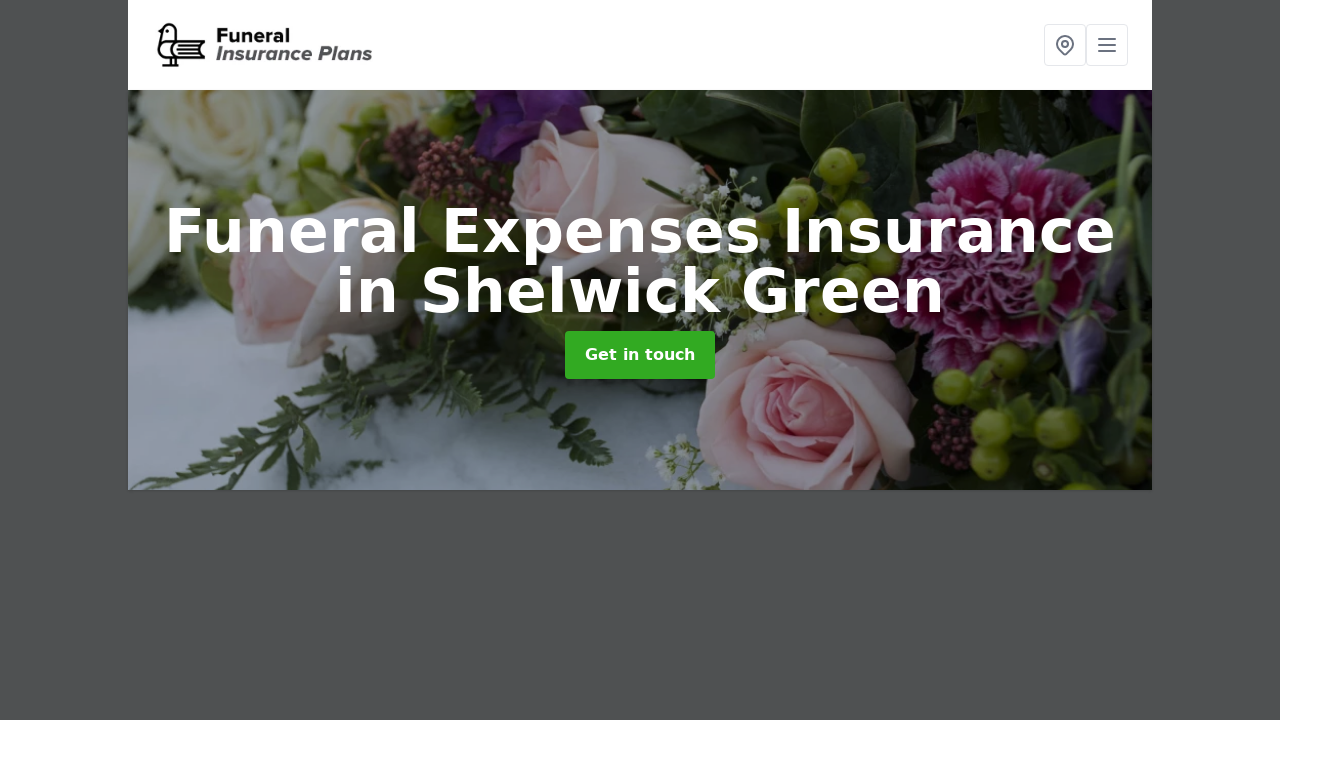

--- FILE ---
content_type: text/html; charset=UTF-8
request_url: https://www.funeral-insurance-plans.co.uk/funeral-expenses-insurance/herefordshire/shelwick-green
body_size: 7772
content:
<!DOCTYPE html>
<html lang="en">
    <head>
        <meta charset="utf-8">
        <meta name="viewport" content="width=device-width, initial-scale=1">
        <meta name="csrf-token" content="VwviV3KH2Sdy9NJOQOXMjT5yx4pbMDF78b3Pix7O">

        <title>Funeral Expenses Insurance in Shelwick Green</title>
        <meta name="description" content="We can offer help with funeral expenses insurance in Shelwick Green HR1 3 to make sure you are covered for all costs in advance so your loved ones won’t have to worry." />

        
        <link rel="canonical" href="https://www.funeral-insurance-plans.co.uk/funeral-expenses-insurance/herefordshire/shelwick-green">

                <link rel="stylesheet" href="/css/app.css?id=157a0fe50970dfab353deec9045421e3">
        <link rel="stylesheet" href="https://cdnjs.cloudflare.com/ajax/libs/font-awesome/6.4.0/css/all.min.css" integrity="sha512-iecdLmaskl7CVkqkXNQ/ZH/XLlvWZOJyj7Yy7tcenmpD1ypASozpmT/E0iPtmFIB46ZmdtAc9eNBvH0H/ZpiBw==" crossorigin="anonymous" referrerpolicy="no-referrer" />
                <script async src="https://pagead2.googlesyndication.com/pagead/js/adsbygoogle.js?client=ca-pub-3184425517253177"
     crossorigin="anonymous"></script>

    <meta name="google-site-verification" content="OcSbXU4-Br--OVNo28eEUFlz5iraTV_5mYd5q6b478E" />
    </head>
    <body class="font-sans antialiased">
        
    <div style="background-color: #4f5152" class="relative flex min-h-screen lg:px-0">

        <div class="container w-full md:max-w-5xl mx-auto v-cloak" id="app">

            <header class="bg-white">
    <div class="flex justify-between items-center px-6 py-3">
        <a href="/">
            <img class="max-h-14" src="https://www.funeral-insurance-plans.co.uk/tenancy/assets/1665138898_FILE-20151103-2056TYSJ9HBVJUSR.jpg" loading="lazy">
        </a>
        <nav class="pl-6 py-3">
            <div class="flex items-center gap-2">
                                <div class="relative locations-dropdown">
                    <button type="button" class="locations-button p-2 bg-white rounded border hover:bg-gray-50" aria-label="Other locations">
                        <svg class="w-6 h-6 text-gray-500" fill="none" stroke="currentColor" stroke-linecap="round" stroke-linejoin="round" stroke-width="2" viewBox="0 0 24 24">
                            <path d="M17.657 16.657L13.414 20.9a1.998 1.998 0 01-2.827 0l-4.244-4.243a8 8 0 1111.314 0z"></path>
                            <path d="M15 11a3 3 0 11-6 0 3 3 0 016 0z"></path>
                        </svg>
                    </button>
                    <div class="locations-menu absolute right-0 mt-2 w-64 bg-white rounded-md shadow-lg z-50 hidden">
                        <div class="py-2">
                            <div class="px-4 py-2 border-b border-gray-200">
                                <p class="text-sm font-semibold text-gray-700">Other locations available</p>
                            </div>
                            <div class="max-h-96 overflow-y-auto">
                                <ul class="py-1">
                                                                                                                                                                        <li><a class="text-blue-800 hover:bg-gray-100 hover:text-blue-900 px-4 py-2 block text-sm" href="/funeral-expenses-insurance/herefordshire/yarsop">Yarsop</a></li>
                                                                                                                                                                                                                                                            <li><a class="text-blue-800 hover:bg-gray-100 hover:text-blue-900 px-4 py-2 block text-sm" href="/funeral-expenses-insurance/herefordshire/bowley-town">Bowley Town</a></li>
                                                                                                                                                                                                                                                            <li><a class="text-blue-800 hover:bg-gray-100 hover:text-blue-900 px-4 py-2 block text-sm" href="/funeral-expenses-insurance/herefordshire/wood-end">Wood End</a></li>
                                                                                                                                                                                                                                                            <li><a class="text-blue-800 hover:bg-gray-100 hover:text-blue-900 px-4 py-2 block text-sm" href="/funeral-expenses-insurance/herefordshire/clodock">Clodock</a></li>
                                                                                                                                                                                                                                                            <li><a class="text-blue-800 hover:bg-gray-100 hover:text-blue-900 px-4 py-2 block text-sm" href="/funeral-expenses-insurance/herefordshire/hill-field">Hill-field</a></li>
                                                                                                                                                                                                                                                            <li><a class="text-blue-800 hover:bg-gray-100 hover:text-blue-900 px-4 py-2 block text-sm" href="/funeral-expenses-insurance/herefordshire/orcop">Orcop</a></li>
                                                                                                                                                                                                                                                            <li><a class="text-blue-800 hover:bg-gray-100 hover:text-blue-900 px-4 py-2 block text-sm" href="/funeral-expenses-insurance/herefordshire/putley-green">Putley Green</a></li>
                                                                                                                                                                                                                                                            <li><a class="text-blue-800 hover:bg-gray-100 hover:text-blue-900 px-4 py-2 block text-sm" href="/funeral-expenses-insurance/herefordshire/callowside">Callowside</a></li>
                                                                                                                                                                                                                                                            <li><a class="text-blue-800 hover:bg-gray-100 hover:text-blue-900 px-4 py-2 block text-sm" href="/funeral-expenses-insurance/herefordshire/ballingham">Ballingham</a></li>
                                                                                                                                                                                                                                                            <li><a class="text-blue-800 hover:bg-gray-100 hover:text-blue-900 px-4 py-2 block text-sm" href="/funeral-expenses-insurance/herefordshire/luntley">Luntley</a></li>
                                                                                                                                                                                                                                                            <li><a class="text-blue-800 hover:bg-gray-100 hover:text-blue-900 px-4 py-2 block text-sm" href="/funeral-expenses-insurance/herefordshire/munderfield-row">Munderfield Row</a></li>
                                                                                                                                                                                                                                                            <li><a class="text-blue-800 hover:bg-gray-100 hover:text-blue-900 px-4 py-2 block text-sm" href="/funeral-expenses-insurance/herefordshire/westfields">Westfields</a></li>
                                                                                                                                                                                                                                                            <li><a class="text-blue-800 hover:bg-gray-100 hover:text-blue-900 px-4 py-2 block text-sm" href="/funeral-expenses-insurance/herefordshire/wofferwood-common">Wofferwood Common</a></li>
                                                                                                                                                                                                                                                            <li><a class="text-blue-800 hover:bg-gray-100 hover:text-blue-900 px-4 py-2 block text-sm" href="/funeral-expenses-insurance/herefordshire/abbey-dore">Abbey Dore</a></li>
                                                                                                                                                                                                                                                            <li><a class="text-blue-800 hover:bg-gray-100 hover:text-blue-900 px-4 py-2 block text-sm" href="/funeral-expenses-insurance/herefordshire/upper-wellington">Upper Wellington</a></li>
                                                                                                                                                                                                                                                            <li><a class="text-blue-800 hover:bg-gray-100 hover:text-blue-900 px-4 py-2 block text-sm" href="/funeral-expenses-insurance/herefordshire/stretford-court">Stretford Court</a></li>
                                                                                                                                                                                                                                                            <li><a class="text-blue-800 hover:bg-gray-100 hover:text-blue-900 px-4 py-2 block text-sm" href="/funeral-expenses-insurance/herefordshire/phocle-green">Phocle Green</a></li>
                                                                                                                                                                                                                                                            <li><a class="text-blue-800 hover:bg-gray-100 hover:text-blue-900 px-4 py-2 block text-sm" href="/funeral-expenses-insurance/herefordshire/letton">Letton</a></li>
                                                                                                                                                                                                                                                            <li><a class="text-blue-800 hover:bg-gray-100 hover:text-blue-900 px-4 py-2 block text-sm" href="/funeral-expenses-insurance/herefordshire/monnington-on-wye">Monnington on Wye</a></li>
                                                                                                                                                                                                                                                            <li><a class="text-blue-800 hover:bg-gray-100 hover:text-blue-900 px-4 py-2 block text-sm" href="/funeral-expenses-insurance/herefordshire/lower-southfield">Lower Southfield</a></li>
                                                                                                                                                                                                                                                            <li><a class="text-blue-800 hover:bg-gray-100 hover:text-blue-900 px-4 py-2 block text-sm" href="/funeral-expenses-insurance/herefordshire/wylde">Wylde</a></li>
                                                                                                                                                                                                                                                            <li><a class="text-blue-800 hover:bg-gray-100 hover:text-blue-900 px-4 py-2 block text-sm" href="/funeral-expenses-insurance/herefordshire/edwyn-ralph">Edwyn Ralph</a></li>
                                                                                                                                                                                                                                                            <li><a class="text-blue-800 hover:bg-gray-100 hover:text-blue-900 px-4 py-2 block text-sm" href="/funeral-expenses-insurance/herefordshire/hunderton">Hunderton</a></li>
                                                                                                                                                                                                                                                            <li><a class="text-blue-800 hover:bg-gray-100 hover:text-blue-900 px-4 py-2 block text-sm" href="/funeral-expenses-insurance/herefordshire/great-brampton">Great Brampton</a></li>
                                                                                                                                                                                                                                                            <li><a class="text-blue-800 hover:bg-gray-100 hover:text-blue-900 px-4 py-2 block text-sm" href="/funeral-expenses-insurance/herefordshire/woonton">Woonton</a></li>
                                                                                                                                                        </ul>
                            </div>
                        </div>
                    </div>
                </div>
                                <button class="mobile-menu-button p-2 bg-white rounded border">
                    <svg
                            class="w-6 h-6 text-gray-500"
                            x-show="!showMenu"
                            fill="none"
                            stroke-linecap="round"
                            stroke-linejoin="round"
                            stroke-width="2"
                            viewBox="0 0 24 24"
                            stroke="currentColor"
                    >
                        <path d="M4 6h16M4 12h16M4 18h16"></path>
                    </svg>
                </button>
            </div>
        </nav>
    </div>
    <div class="hidden mobile-menu bg-white w-full">
        <ul>
            <li><a href="/" class="text-gray-600 pl-4 hover:underline hover:text-gray-800 block py-2">Home</a></li>
                                                                            <li><a href="/directors" class="text-gray-700 font-semibold pl-4 py-2 hover:underline hover:text-gray-800 block">Directors</a></li>
                                                                <li><a href="/funeral-expenses-insurance" class="text-gray-700 font-semibold pl-4 py-2 hover:underline hover:text-gray-800 block">Funeral Expenses Insurance</a></li>
                                                                <li><a href="/funeral-fees" class="text-gray-700 font-semibold pl-4 py-2 hover:underline hover:text-gray-800 block">Funeral Fees</a></li>
                                                                <li><a href="/prepaid-insurance-plans" class="text-gray-700 font-semibold pl-4 py-2 hover:underline hover:text-gray-800 block">Prepaid Insurance Plans</a></li>
                                                    <li><a href="/contact" class="text-gray-600 pl-4 hover:underline hover:text-gray-800 block py-2">Contact</a></li>
        </ul>
    </div>
</header>
            <div class="bg-gray-200 overflow-hidden shadow p-6 min-h-200 md:min-h-300 lg:min-h-400 flex items-center justify-center relative">
    <div class="absolute inset-0">
                <img class="h-full w-full object-cover" loading="lazy" src="https://www.funeral-insurance-plans.co.uk/tenancy/assets/1665139071_funerals (3).jpg">
                <div class="absolute inset-0 bg-gray-400 mix-blend-multiply"></div>
    </div>
    <div class="block text-center text-white relative">
        <h1 class="text-4xl md:text-6xl font-bold">Funeral Expenses Insurance
                                        <span>in Shelwick Green</span>
                    </h1>
        <a href="/contact" style="background-color: #32aa22" class="inline-block mx-auto text-center w-auto rounded px-5 py-3 text-white font-bold">Get in touch</a>
    </div>
</div>
            <div class="bg-white dark:bg-gray-800 shadow p-6 block md:flex flex-wrap lg:flex-nowrap lg:space-x-4">
                <div class="lg:w-2/3 w-3/3 page_content">
                    <p><strong>Thanks for visiting funeral Expenses Insurance, we specialise in funeral insurance and planning to help you cover the costs of burial, cremation, catering and anything else you might need including burial cover and pre-planning for anything you and your family want. Are you looking for professional funeral expenses insurance in Shelwick Green? Then you have found the right place.</strong></p><p>It is becoming more and more common to think about funeral expenses insurance in Shelwick Green HR1 3 to take the pressure off family members. To spare your relative's stress and worry about organizing your burial or cremation service, you may consider pre-planning to cover the expenses early.</p><p>Sorting out these kinds of arrangements quickly will definitely make the process as hassle-free as possible when the time comes. This type of expenses insurance can be covered in the prepaid plan and additional extras may be requested to create a more personalised memorial.</p><p><strong>You are able to find out additional information about the funerals expenses insurance plans that we have to offer by simply filling out our contact form. One of our professional experts will get back to you right away with all the details you need and extra information on personal requirements.</strong></p><p><strong><a href="/contact" style="background-color: #32aa22; color:#ffffff" class="block font-bold text-center w-full md:w-48 rounded py-3">Get in touch</a></strong></p><h2><strong>Personalised Funeral Plans</strong></h2><p><strong>These types of personalised plans may be set up from £5 a week and may increase in price depending on what your requirements consist of.</strong> The plan can get set up by simply phoning our experts, and we will then talk you through the process. It is not just the cremation or burial that will be paid for, the funerals expenses insurance can also cover the cost of coffins, flowers, headstones and any other extras you may want.</p><p>There are a large number of people who worry how their service will be paid for after they are gone. <strong>A prepaid burial/cremation ceremony plan will allow you to stop worrying about how your loved ones will manage to sort out the service at a stressful time, as it will have already been planned and paid for.</strong></p><h2><strong>Burial Cover in Shelwick Green</strong></h2><p>It is common for people to worry about how relatives are going to have their funeral in Shelwick Green HR1 3 paid for and all the extras that come with the service. Burial cover is available to relieve stress and worry and help your loved ones through a difficult time.</p><p>Since they will not need to worry about the expenses and the course of planning the service, the process will be made easier for them. Our company offers a number of additional things which you may want to include, as well as the burial cover; this may be things like flowers, catering and memorials.</p><p>We have a range of experts that offer detailed and helpful advice and information to help you during the process and to ensure you get the best service for an affordable price. Since the burial cover and funeral plan also covers the costs of funeral-directors, the process of planning shall be as hassle-free as possible for your loved ones.</p><p>We aim to help you through the planning process as much as we can with our burial cover and pre-paid plans. If you'd like any more information on our services and prices please fill out our contact box. We'll respond to your enquiries for funerals expense insurance as soon as we can with all of the information that you require.</p><h2><strong>How much is Funeral Insurance?</strong></h2><p>The cost of funeral insurance can vary depending on a number of different factors. It's important to think about your budget before planning for funerals to ensure that you don't spend more than you have to. <strong>You will find that there are a variety of plans out there which vary in price due to the different costs they cover and what they have to offer; for example, some plans will cover burial/cremation, flowers, coffins, headstones, etc.</strong></p><p>whereas others may just cover the price of your burial or cremation. It's important that you look into these coverage plans in detail to ensure you are paying a reasonable price for all of the things you need.&nbsp;</p><p>As professionals in the industry, we aim to offer you the best funerals insurance plans at the greatest value for money. If you'd like to talk to a member of our team about the coverage available for these expenses, please complete our contact form which is provided on this page.</p><p>As soon as we receive your enquiry we will get back to you with all the details you will need when preplanning funerals.&nbsp;</p><h2><strong>How to Pay for your Funeral in Advance</strong></h2><p>Many people want to relieve their relatives of funerals expenses when they pass on. If you wish to know how to pay for your funeral before you die, we can help:</p><ol><li><p>Specify a budget</p></li><li><p>Decide on what you would like to be paid for (burial/cremation, flowers, coffin)</p></li><li><p>Choose how you would like to buy the coverage - plans can be set up at just £5 a week</p></li><li><p>Set up a coverage plan with our team and we will sort the rest out for you</p></li></ol><p>We may help you pay for funerals in advance by setting up a coverage plan for you. Our experts work hard to make sure you receive the best services at reasonable prices. For more details on the plans we have available, please do not hesitate to contact us.</p><p><a href="/contact" style="background-color: #32aa22; color:#ffffff" class="block font-bold text-center w-full md:w-48 rounded py-3">Find Out More</a></p><h2><strong>Other Services We Offer</strong></h2><ul><li><p>Funeral Fees in Shelwick Green - <a target="_self" rel="" class="text-blue-600 underline" href="https://www.funeral-insurance-plans.co.uk/funeral-fees/herefordshire/shelwick-green"><u>https://www.funeral-insurance-plans.co.uk/funeral-fees/herefordshire/shelwick-green</u></a></p></li><li><p>Prepaid Funerals Plan in Shelwick Green - <a target="_self" rel="" class="text-blue-600 underline" href="https://www.funeral-insurance-plans.co.uk/prepaid-funerals-plan/herefordshire/shelwick-green"><u>https://www.funeral-insurance-plans.co.uk/prepaid-funerals-plan/herefordshire/shelwick-green</u></a></p></li><li><p>Funeral Directors in Shelwick Green - <a target="_self" rel="" class="text-blue-600 underline" href="https://www.funeral-insurance-plans.co.uk/directors/herefordshire/shelwick-green"><u>https://www.funeral-insurance-plans.co.uk/directors/herefordshire/shelwick-green</u></a></p></li></ul><h3><strong>Find Out More</strong></h3><p>If you wish to find out more regarding the costs of pre-planning funerals and the extras involved, please get in touch with our team now by filling in the enquiry form provided on this page.</p><p>As experts, we offer the best funeral expenses insurance in Shelwick Green HR1 3 at prices which you can afford.&nbsp;</p><h2><strong>Best Funeral Insurance Plans in Shelwick Green</strong></h2><p>From our research, here are all the top-rated funeral insurance plans in Shelwick Green:</p><ul><li><p>Sunlife Funeral Plans</p></li><li><p>Avalon Funeral Insurance Plans Shelwick Green</p></li><li><p>Golden Leaves Funeral Plans Shelwick Green</p></li><li><p>Memoria Funeral Insurance Plans</p></li><li><p>Pure Cremation Funeral Plans</p></li><li><p>Co-op Funeral Insurance Plans Shelwick Green</p></li><li><p>Safe Hands Funeral Insurance Plans</p></li><li><p>Golden Charter Funeral Plans Shelwick Green</p></li><li><p>Dignity Funerals Funeral Insurance Plans Shelwick Green</p></li><li><p>Age Co Funeral Insurance Plans</p></li><li><p>Pride Planning Funeral Plans</p></li><li><p>Capital Life Funeral Insurance Plans</p></li><li><p>Aviva Funeral Insurance Plans</p></li><li><p>Simplicity Cremations Funeral Plans Shelwick Green</p></li><li><p>Legal and General Funeral Insurance Plans Shelwick Green</p></li><li><p>Prosperous Life Funeral Insurance Plans</p></li><li><p>Rest Assured Funeral Plans</p></li><li><p>Empathy Funeral Insurance Plans Shelwick Green</p></li><li><p>One Life Funeral Plans</p></li></ul><p><a href="/contact" style="background-color: #32aa22; color:#ffffff" class="block font-bold text-center w-full md:w-48 rounded py-3">Contact Us</a></p>
                </div>
                <div class="lg:w-1/3 w-3/3 sticky top-0 h-full">
                                                            <p class="rounded bg-yellow-100 pb-2 p-2 mb-2 text-yellow-800 text-center"><i class="fa-solid fa-location-dot mr-1"></i> We cover <span class="font-bold">Shelwick Green</span> (Herefordshire)</p>
                                        <div class="p-4 bg-gray-100">
                        <h2 class="text-gray-800">Get in touch</h2>
<form class="m-auto" id="contact-form" method="post" action="https://www.funeral-insurance-plans.co.uk/contact">
    <input type="hidden" name="_token" value="VwviV3KH2Sdy9NJOQOXMjT5yx4pbMDF78b3Pix7O">    <div id="my_name_Uz1g31SycfCPrMZO_wrap" style="display: none" aria-hidden="true">
        <input id="my_name_Uz1g31SycfCPrMZO"
               name="my_name_Uz1g31SycfCPrMZO"
               type="text"
               value=""
                              autocomplete="nope"
               tabindex="-1">
        <input name="valid_from"
               type="text"
               value="[base64]"
                              autocomplete="off"
               tabindex="-1">
    </div>
            <div class="flex gap-2">
        <div id="my_name_8hNN5umIGj1yv2DC_wrap" style="display: none" aria-hidden="true">
        <input id="my_name_8hNN5umIGj1yv2DC"
               name="my_name_8hNN5umIGj1yv2DC"
               type="text"
               value=""
                              autocomplete="nope"
               tabindex="-1">
        <input name="valid_from"
               type="text"
               value="[base64]"
                              autocomplete="off"
               tabindex="-1">
    </div>
        <div class="w-full md:w-1/2">
            <input id="first_name" name="first_name" value="" class=" appearance-none block w-full bg-white text-gray-600 border border-gray-200 rounded py-3 px-4 mb-3 leading-tight focus:outline-none focus:bg-white" type="text" placeholder="First name">
                    </div>
        <div class="w-full md:w-1/2">
            <input id="last_name" name="last_name" value="" class=" appearance-none block w-full bg-white text-gray-600 border border-gray-200 rounded py-3 px-4 mb-3 leading-tight focus:outline-none focus:bg-white" type="text" placeholder="Last name">
                    </div>
    </div>
    <div class="flex gap-2">
        <div class="w-full md:w-1/2">
            <input id="postcode" name="postcode" value="" class=" appearance-none block w-full bg-white text-gray-600 border border-gray-200 rounded py-3 px-4 mb-3 leading-tight focus:outline-none focus:bg-white" type="text" placeholder="Postcode">
                    </div>
        <div class="w-full md:w-1/2">
            <input id="email" name="email" value="" class=" appearance-none block w-full bg-white text-gray-600 border border-gray-200 rounded py-3 px-4 mb-3 leading-tight focus:outline-none focus:bg-white" type="text" placeholder="Email address">
                    </div>
    </div>
    <div class="flex gap-2">
        <div class="w-full">
            <input id="phone" name="phone" value="" class=" appearance-none block w-full bg-white text-gray-600 border border-gray-200 rounded py-3 px-4 mb-3 leading-tight focus:outline-none focus:bg-white" type="text" placeholder="Phone number">
                    </div>
    </div>
    <div class="flex">
        <div class="w-full">
            <textarea id="message" name="message" class=" appearance-none block w-full bg-white text-gray-600 border border-gray-200 rounded py-3 px-4 mb-3 leading-tight focus:outline-none focus:bg-white" type="text" placeholder="Your message"></textarea>
            <p class="text-gray-600 text-xs font-medium italic">We aim to get back to you in 1 working day.</p>
                    </div>
    </div>
    <button type="submit" class="bg-blue-500 hover:bg-blue-700 text-white w-full font-bold py-2 px-4 rounded">
        Send message
    </button>
</form>
                    </div>
                    <hr class="mb-4">
                    <div class="p-4 rounded bg-gray-100">
                        <h2>Skip to</h2>
                        <toc></toc>
                    </div>
                    <div class="mt-6">
                        <div class="mt-4 pt-4 border-t">
    <h2>Gallery</h2>
    <div class="grid grid-cols-2 gap-2">
                    <img class="rounded" loading="lazy" src="https://www.funeral-insurance-plans.co.uk/tenancy/assets/1665139100_funerals (4).jpg" alt="Funeral Expenses Insurance 0">
                    <img class="rounded" loading="lazy" src="https://www.funeral-insurance-plans.co.uk/tenancy/assets/1665139100_funerals (5).jpg" alt="Funeral Expenses Insurance 1">
                    <img class="rounded" loading="lazy" src="https://www.funeral-insurance-plans.co.uk/tenancy/assets/1665139101_funerals (1).jpg" alt="Funeral Expenses Insurance 2">
                    <img class="rounded" loading="lazy" src="https://www.funeral-insurance-plans.co.uk/tenancy/assets/1665139101_funerals (2).jpg" alt="Funeral Expenses Insurance 3">
            </div>
</div>
                    </div>
                </div>
            </div>

        </div>
    </div>

        <div style="background-color: #4f5152">
    <div class="container w-full md:max-w-5xl mx-auto p-4 lg:flex lg:flex-wrap lg:justify-between bg-gray-200">
        <div class="lg:flex-1 lg:min-w-[200px] mb-4 lg:mb-0">
            <h2>Pages</h2>

            <ul>
                
                    
                
                                            <li><a href="/herefordshire/shelwick-green" class="text-gray-900 hover:underline hover:text-gray-800">Funeral Plans in Shelwick Green</a></li>
                                    
                    
                
                                            <li><a href="/directors/herefordshire/shelwick-green" class="text-gray-900 hover:underline hover:text-gray-800">Directors in Shelwick Green</a></li>
                                    
                    
                
                                            <li><a href="/funeral-expenses-insurance/herefordshire/shelwick-green" class="text-gray-900 hover:underline hover:text-gray-800">Funeral Expenses Insurance in Shelwick Green</a></li>
                                    
                    
                
                                            <li><a href="/funeral-fees/herefordshire/shelwick-green" class="text-gray-900 hover:underline hover:text-gray-800">Funeral Fees in Shelwick Green</a></li>
                                    
                    
                
                                            <li><a href="/prepaid-insurance-plans/herefordshire/shelwick-green" class="text-gray-900 hover:underline hover:text-gray-800">Prepaid Insurance Plans in Shelwick Green</a></li>
                                    
                
                <li><a href="/contact" class="text-gray-900 hover:underline hover:text-gray-800">Contact</a></li>

                            </ul>
        </div>
        <div class="lg:flex-1 lg:min-w-[200px] mb-4 lg:mb-0">
            <h2>Legal information</h2>
<ul>
                </ul>
        </div>
        <div class="lg:flex-1 lg:min-w-[200px] mb-4 lg:mb-0">
            <h2>Social links</h2>
            <div class="flex flex-wrap space-x-3">
            <a href="https://www.facebook.com" target="_blank" rel="nofollow">
            <svg class="w-4" role="img" viewBox="0 0 24 24" xmlns="http://www.w3.org/2000/svg"><title>Facebook</title><path d="M24 12.073c0-6.627-5.373-12-12-12s-12 5.373-12 12c0 5.99 4.388 10.954 10.125 11.854v-8.385H7.078v-3.47h3.047V9.43c0-3.007 1.792-4.669 4.533-4.669 1.312 0 2.686.235 2.686.235v2.953H15.83c-1.491 0-1.956.925-1.956 1.874v2.25h3.328l-.532 3.47h-2.796v8.385C19.612 23.027 24 18.062 24 12.073z"/></svg>
        </a>
    
            <a href="https://twitter.com/funeralinsplans" target="_blank" rel="nofollow">
            <svg class="w-4" role="img" viewBox="0 0 24 24" xmlns="http://www.w3.org/2000/svg"><title>Twitter</title><path d="M23.953 4.57a10 10 0 01-2.825.775 4.958 4.958 0 002.163-2.723c-.951.555-2.005.959-3.127 1.184a4.92 4.92 0 00-8.384 4.482C7.69 8.095 4.067 6.13 1.64 3.162a4.822 4.822 0 00-.666 2.475c0 1.71.87 3.213 2.188 4.096a4.904 4.904 0 01-2.228-.616v.06a4.923 4.923 0 003.946 4.827 4.996 4.996 0 01-2.212.085 4.936 4.936 0 004.604 3.417 9.867 9.867 0 01-6.102 2.105c-.39 0-.779-.023-1.17-.067a13.995 13.995 0 007.557 2.209c9.053 0 13.998-7.496 13.998-13.985 0-.21 0-.42-.015-.63A9.935 9.935 0 0024 4.59z"/></svg>
        </a>
    
    
            <a href="https://www.pinterest.com/funeralinsplans/" target="_blank" rel="nofollow">
            <svg class="w-4" role="img" viewBox="0 0 24 24" xmlns="http://www.w3.org/2000/svg"><title>Pinterest</title><path d="M12.017 0C5.396 0 .029 5.367.029 11.987c0 5.079 3.158 9.417 7.618 11.162-.105-.949-.199-2.403.041-3.439.219-.937 1.406-5.957 1.406-5.957s-.359-.72-.359-1.781c0-1.663.967-2.911 2.168-2.911 1.024 0 1.518.769 1.518 1.688 0 1.029-.653 2.567-.992 3.992-.285 1.193.6 2.165 1.775 2.165 2.128 0 3.768-2.245 3.768-5.487 0-2.861-2.063-4.869-5.008-4.869-3.41 0-5.409 2.562-5.409 5.199 0 1.033.394 2.143.889 2.741.099.12.112.225.085.345-.09.375-.293 1.199-.334 1.363-.053.225-.172.271-.401.165-1.495-.69-2.433-2.878-2.433-4.646 0-3.776 2.748-7.252 7.92-7.252 4.158 0 7.392 2.967 7.392 6.923 0 4.135-2.607 7.462-6.233 7.462-1.214 0-2.354-.629-2.758-1.379l-.749 2.848c-.269 1.045-1.004 2.352-1.498 3.146 1.123.345 2.306.535 3.55.535 6.607 0 11.985-5.365 11.985-11.987C23.97 5.39 18.592.026 11.985.026L12.017 0z"/></svg>
        </a>
    
            <a href="https://www.youtube.com/channel/UC9c_d8K8eeB3WFkox7G9VyA/about" target="_blank" rel="nofollow">
            <svg class="w-4" role="img" viewBox="0 0 24 24" xmlns="http://www.w3.org/2000/svg"><title>YouTube</title><path d="M23.498 6.186a3.016 3.016 0 0 0-2.122-2.136C19.505 3.545 12 3.545 12 3.545s-7.505 0-9.377.505A3.017 3.017 0 0 0 .502 6.186C0 8.07 0 12 0 12s0 3.93.502 5.814a3.016 3.016 0 0 0 2.122 2.136c1.871.505 9.376.505 9.376.505s7.505 0 9.377-.505a3.015 3.015 0 0 0 2.122-2.136C24 15.93 24 12 24 12s0-3.93-.502-5.814zM9.545 15.568V8.432L15.818 12l-6.273 3.568z"/></svg>
        </a>
    
            <a href="https://funeralinsuranceplans.tumblr.com/" target="_blank" rel="nofollow">
            <svg class="w-4" role="img" viewBox="0 0 24 24" xmlns="http://www.w3.org/2000/svg"><title>Tumblr</title><path d="M14.563 24c-5.093 0-7.031-3.756-7.031-6.411V9.747H5.116V6.648c3.63-1.313 4.512-4.596 4.71-6.469C9.84.051 9.941 0 9.999 0h3.517v6.114h4.801v3.633h-4.82v7.47c.016 1.001.375 2.371 2.207 2.371h.09c.631-.02 1.486-.205 1.936-.419l1.156 3.425c-.436.636-2.4 1.374-4.156 1.404h-.178l.011.002z"/></svg>
        </a>
    </div>
        </div>
            </div>
    </div>

        <script src="/js/web.js?id=6ea596b72bae0e13524e40ee803b34a1"></script>
    <script defer src="https://static.cloudflareinsights.com/beacon.min.js/vcd15cbe7772f49c399c6a5babf22c1241717689176015" integrity="sha512-ZpsOmlRQV6y907TI0dKBHq9Md29nnaEIPlkf84rnaERnq6zvWvPUqr2ft8M1aS28oN72PdrCzSjY4U6VaAw1EQ==" data-cf-beacon='{"version":"2024.11.0","token":"bf08e86cb88644a0afc6b8c819b598df","r":1,"server_timing":{"name":{"cfCacheStatus":true,"cfEdge":true,"cfExtPri":true,"cfL4":true,"cfOrigin":true,"cfSpeedBrain":true},"location_startswith":null}}' crossorigin="anonymous"></script>
</body>
</html>


--- FILE ---
content_type: text/html; charset=utf-8
request_url: https://www.google.com/recaptcha/api2/aframe
body_size: 264
content:
<!DOCTYPE HTML><html><head><meta http-equiv="content-type" content="text/html; charset=UTF-8"></head><body><script nonce="gH8hHcW1Oe4aAs6oYJNZ5g">/** Anti-fraud and anti-abuse applications only. See google.com/recaptcha */ try{var clients={'sodar':'https://pagead2.googlesyndication.com/pagead/sodar?'};window.addEventListener("message",function(a){try{if(a.source===window.parent){var b=JSON.parse(a.data);var c=clients[b['id']];if(c){var d=document.createElement('img');d.src=c+b['params']+'&rc='+(localStorage.getItem("rc::a")?sessionStorage.getItem("rc::b"):"");window.document.body.appendChild(d);sessionStorage.setItem("rc::e",parseInt(sessionStorage.getItem("rc::e")||0)+1);localStorage.setItem("rc::h",'1769140143176');}}}catch(b){}});window.parent.postMessage("_grecaptcha_ready", "*");}catch(b){}</script></body></html>